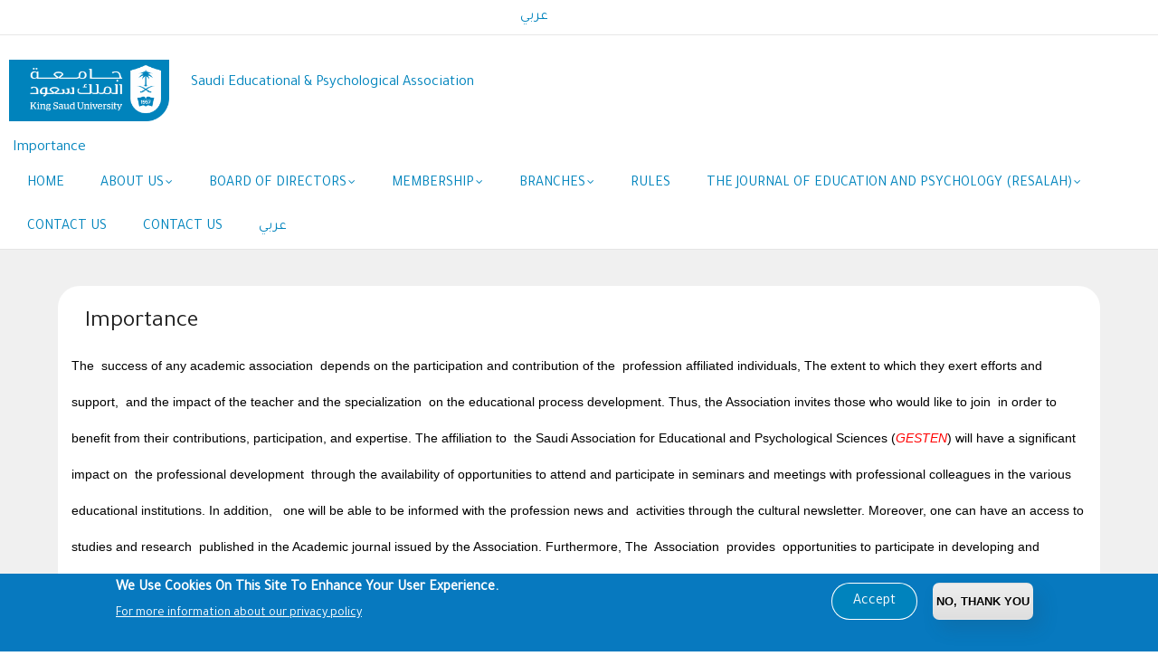

--- FILE ---
content_type: text/html; charset=UTF-8
request_url: https://gesten.ksu.edu.sa/en/Importance
body_size: 34207
content:
<!DOCTYPE html>
<html lang="en" dir="ltr" prefix="content: http://purl.org/rss/1.0/modules/content/  dc: http://purl.org/dc/terms/  foaf: http://xmlns.com/foaf/0.1/  og: http://ogp.me/ns#  rdfs: http://www.w3.org/2000/01/rdf-schema#  schema: http://schema.org/  sioc: http://rdfs.org/sioc/ns#  sioct: http://rdfs.org/sioc/types#  skos: http://www.w3.org/2004/02/skos/core#  xsd: http://www.w3.org/2001/XMLSchema# ">
	<head>
		<meta charset="utf-8" />
<script async src="https://www.googletagmanager.com/gtag/js?id=G-46VNCBLW3C"></script>
<script>window.dataLayer = window.dataLayer || [];function gtag(){dataLayer.push(arguments)};gtag("js", new Date());gtag("set", "developer_id.dMDhkMT", true);gtag("config", "G-46VNCBLW3C", {"groups":"default","page_placeholder":"PLACEHOLDER_page_location"});</script>
<style>/* @see https://github.com/aFarkas/lazysizes#broken-image-symbol */.js img.lazyload:not([src]) { visibility: hidden; }/* @see https://github.com/aFarkas/lazysizes#automatically-setting-the-sizes-attribute */.js img.lazyloaded[data-sizes=auto] { display: block; width: 100%; }/* Transition effect. */.js .lazyload, .js .lazyloading { opacity: 0; }.js .lazyloaded { opacity: 1; -webkit-transition: opacity 2000ms; transition: opacity 2000ms; }</style>
<meta name="description" content="The  success of any academic association  depends on the participation and contribution of the  profession affiliated individuals, The extent to which they exert efforts and support,  and the impact of the teacher and the specialization  on the educational process development. Thus, the Association invites those who would like to join  in order to benefit from their contributions, participation, and expertise." />
<link rel="canonical" href="http://gesten.ksu.edu.sa/en/Importance" />
<meta name="Generator" content="Drupal 9 (https://www.drupal.org)" />
<meta name="MobileOptimized" content="width" />
<meta name="HandheldFriendly" content="true" />
<meta name="viewport" content="width=device-width, initial-scale=1.0" />
<style>div#sliding-popup, div#sliding-popup .eu-cookie-withdraw-banner, .eu-cookie-withdraw-tab {background: #0779bf} div#sliding-popup.eu-cookie-withdraw-wrapper { background: transparent; } #sliding-popup h1, #sliding-popup h2, #sliding-popup h3, #sliding-popup p, #sliding-popup label, #sliding-popup div, .eu-cookie-compliance-more-button, .eu-cookie-compliance-secondary-button, .eu-cookie-withdraw-tab { color: #ffffff;} .eu-cookie-withdraw-tab { border-color: #ffffff;}</style>
<link rel="alternate" hreflang="x-default" href="http://gesten.ksu.edu.sa/ar/node/352" />
<link rel="alternate" hreflang="ar" href="http://gesten.ksu.edu.sa/ar/node/352" />
<link rel="alternate" hreflang="en" href="http://gesten.ksu.edu.sa/en/Importance" />
<link rel="icon" href="/themes/custom/gavias_enzio/favicon.png" type="image/png" />

			<title>Importance | Saudi Educational &amp; Psychological Association</title>
			<link rel="stylesheet" media="all" href="/sites/gesten.ksu.edu.sa/files/css/css_WvfMJsRfZ7yvLJzX8vmYFMwTutAEhUxbEDvO6l3Phvw.css" />
<link rel="stylesheet" media="all" href="//cdnjs.cloudflare.com/ajax/libs/font-awesome/6.4.2/css/all.min.css" />
<link rel="stylesheet" media="all" href="/sites/gesten.ksu.edu.sa/files/css/css_IR4G4E-L2GMO3fegYPegB_aIMw5DkCqB5w5WRcMxpFg.css" />
<link rel="stylesheet" media="all" href="//fonts.googleapis.com/css?family=Roboto:400,500,700" />
<link rel="stylesheet" media="all" href="/sites/gesten.ksu.edu.sa/files/css/css_3ZX9QBQp9Vonocmbl5WtBJQQvjKMjSczatw0D-lAvLw.css" />


				<script type="application/json" data-drupal-selector="drupal-settings-json">{"path":{"baseUrl":"\/","scriptPath":null,"pathPrefix":"en\/","currentPath":"node\/352","currentPathIsAdmin":false,"isFront":false,"currentLanguage":"en"},"pluralDelimiter":"\u0003","suppressDeprecationErrors":true,"custom_ksu_selectors":[],"custom_ksu_selectors_data":[],"google_analytics":{"account":"G-46VNCBLW3C","trackOutbound":true,"trackMailto":true,"trackTel":true,"trackDownload":true,"trackDownloadExtensions":"7z|aac|arc|arj|asf|asx|avi|bin|csv|doc(x|m)?|dot(x|m)?|exe|flv|gif|gz|gzip|hqx|jar|jpe?g|js|mp(2|3|4|e?g)|mov(ie)?|msi|msp|pdf|phps|png|ppt(x|m)?|pot(x|m)?|pps(x|m)?|ppam|sld(x|m)?|thmx|qtm?|ra(m|r)?|sea|sit|tar|tgz|torrent|txt|wav|wma|wmv|wpd|xls(x|m|b)?|xlt(x|m)|xlam|xml|z|zip"},"lazy":{"lazysizes":{"lazyClass":"lazyload","loadedClass":"lazyloaded","loadingClass":"lazyloading","preloadClass":"lazypreload","errorClass":"lazyerror","autosizesClass":"lazyautosizes","srcAttr":"data-src","srcsetAttr":"data-srcset","sizesAttr":"data-sizes","minSize":40,"customMedia":[],"init":true,"expFactor":1.5,"hFac":0.8,"loadMode":2,"loadHidden":true,"ricTimeout":0,"throttleDelay":125,"plugins":[]},"placeholderSrc":"","preferNative":true,"minified":true,"libraryPath":"\/libraries\/lazysizes"},"eu_cookie_compliance":{"cookie_policy_version":"1.0.0","popup_enabled":true,"popup_agreed_enabled":false,"popup_hide_agreed":false,"popup_clicking_confirmation":false,"popup_scrolling_confirmation":false,"popup_html_info":"\u003Cdiv aria-labelledby=\u0022popup-text\u0022  class=\u0022eu-cookie-compliance-banner eu-cookie-compliance-banner-info eu-cookie-compliance-banner--opt-in\u0022\u003E\n  \u003Cdiv class=\u0022popup-content info eu-cookie-compliance-content\u0022\u003E\n        \u003Cdiv id=\u0022popup-text\u0022 class=\u0022eu-cookie-compliance-message\u0022 role=\u0022document\u0022\u003E\n      \u003Ch2\u003EWe use cookies on this site to enhance your user experience.\u003C\/h2\u003E\n              \u003Cbutton type=\u0022button\u0022 class=\u0022find-more-button eu-cookie-compliance-more-button\u0022\u003EFor more information about our privacy policy\u003C\/button\u003E\n          \u003C\/div\u003E\n\n    \n    \u003Cdiv id=\u0022popup-buttons\u0022 class=\u0022eu-cookie-compliance-buttons\u0022\u003E\n            \u003Cbutton type=\u0022button\u0022 class=\u0022agree-button eu-cookie-compliance-secondary-button button button--small\u0022\u003EAccept\u003C\/button\u003E\n              \u003Cbutton type=\u0022button\u0022 class=\u0022decline-button eu-cookie-compliance-default-button button button--small button--primary\u0022\u003ENo, Thank you\u003C\/button\u003E\n          \u003C\/div\u003E\n  \u003C\/div\u003E\n\u003C\/div\u003E","use_mobile_message":false,"mobile_popup_html_info":"\u003Cdiv aria-labelledby=\u0022popup-text\u0022  class=\u0022eu-cookie-compliance-banner eu-cookie-compliance-banner-info eu-cookie-compliance-banner--opt-in\u0022\u003E\n  \u003Cdiv class=\u0022popup-content info eu-cookie-compliance-content\u0022\u003E\n        \u003Cdiv id=\u0022popup-text\u0022 class=\u0022eu-cookie-compliance-message\u0022 role=\u0022document\u0022\u003E\n      \u003Ch2\u003EWe use cookies on this site to enhance your user experience\u003C\/h2\u003E\u003Cp\u003EBy tapping the Accept button, you agree to us doing so.\u003C\/p\u003E\n              \u003Cbutton type=\u0022button\u0022 class=\u0022find-more-button eu-cookie-compliance-more-button\u0022\u003EFor more information about our privacy policy\u003C\/button\u003E\n          \u003C\/div\u003E\n\n    \n    \u003Cdiv id=\u0022popup-buttons\u0022 class=\u0022eu-cookie-compliance-buttons\u0022\u003E\n            \u003Cbutton type=\u0022button\u0022 class=\u0022agree-button eu-cookie-compliance-secondary-button button button--small\u0022\u003EAccept\u003C\/button\u003E\n              \u003Cbutton type=\u0022button\u0022 class=\u0022decline-button eu-cookie-compliance-default-button button button--small button--primary\u0022\u003ENo, Thank you\u003C\/button\u003E\n          \u003C\/div\u003E\n  \u003C\/div\u003E\n\u003C\/div\u003E","mobile_breakpoint":768,"popup_html_agreed":false,"popup_use_bare_css":false,"popup_height":"auto","popup_width":"100%","popup_delay":1000,"popup_link":"https:\/\/ksu.edu.sa\/en\/privacy","popup_link_new_window":true,"popup_position":false,"fixed_top_position":true,"popup_language":"en","store_consent":false,"better_support_for_screen_readers":false,"cookie_name":"","reload_page":false,"domain":"","domain_all_sites":false,"popup_eu_only":false,"popup_eu_only_js":false,"cookie_lifetime":100,"cookie_session":0,"set_cookie_session_zero_on_disagree":0,"disagree_do_not_show_popup":false,"method":"opt_in","automatic_cookies_removal":true,"allowed_cookies":"","withdraw_markup":"\u003Cbutton type=\u0022button\u0022 class=\u0022eu-cookie-withdraw-tab\u0022\u003EPrivacy settings\u003C\/button\u003E\n\u003Cdiv aria-labelledby=\u0022popup-text\u0022 class=\u0022eu-cookie-withdraw-banner\u0022\u003E\n  \u003Cdiv class=\u0022popup-content info eu-cookie-compliance-content\u0022\u003E\n    \u003Cdiv id=\u0022popup-text\u0022 class=\u0022eu-cookie-compliance-message\u0022 role=\u0022document\u0022\u003E\n      \u003Ch2\u003EWe use cookies on this site to enhance your user experience\u003C\/h2\u003E\u003Cp\u003EYou have given your consent for us to set cookies.\u003C\/p\u003E\n    \u003C\/div\u003E\n    \u003Cdiv id=\u0022popup-buttons\u0022 class=\u0022eu-cookie-compliance-buttons\u0022\u003E\n      \u003Cbutton type=\u0022button\u0022 class=\u0022eu-cookie-withdraw-button  button button--small button--primary\u0022\u003EWithdraw consent\u003C\/button\u003E\n    \u003C\/div\u003E\n  \u003C\/div\u003E\n\u003C\/div\u003E","withdraw_enabled":false,"reload_options":0,"reload_routes_list":"","withdraw_button_on_info_popup":false,"cookie_categories":[],"cookie_categories_details":[],"enable_save_preferences_button":true,"cookie_value_disagreed":"0","cookie_value_agreed_show_thank_you":"1","cookie_value_agreed":"2","containing_element":"body","settings_tab_enabled":false,"olivero_primary_button_classes":" button button--small button--primary","olivero_secondary_button_classes":" button button--small","close_button_action":"close_banner","open_by_default":true,"modules_allow_popup":true,"hide_the_banner":false,"geoip_match":true},"social_media":{"application_id":"Your Application ID"},"quicklink":{"admin_link_container_patterns":["#block-local-tasks-block a",".block-local-tasks-block a","#drupal-off-canvas a","#toolbar-administration a"],"ignore_admin_paths":true,"ignore_ajax_links":true,"ignore_file_ext":true,"total_request_limit":0,"concurrency_throttle_limit":0,"idle_wait_timeout":2000,"viewport_delay":0,"debug":false,"url_patterns_to_ignore":["user\/logout","#","\/admin","\/edit"]},"user":{"uid":0,"permissionsHash":"a143ffa3b0c8814c99a81f82e0277f1ff5e5ae1b57b76ba0150438a5247ee2c1"}}</script>
<script src="/sites/gesten.ksu.edu.sa/files/js/js_B_J-EZP-Y6t5jOA4pXGHX7AIHRYKFerJZCpkvaMlDOc.js"></script>


					

					
											<style class="customize">body,.block.block-blocktabs .ui-widget, .block.block-blocktabs .ui-tabs-nav > li > a,h1, h2, h3, h4, h5, h6,.h1, .h2, .h3, .h4, .h5, .h6{font-family: Tajawal!important;} </style>
					
				        <script type="text/javascript" src="/modules/contrib/seckit/js/seckit.document_write.js"></script>
        <link type="text/css" rel="stylesheet" id="seckit-clickjacking-no-body" media="all" href="/modules/contrib/seckit/css/seckit.no_body.css" />
        <!-- stop SecKit protection -->
        <noscript>
        <link type="text/css" rel="stylesheet" id="seckit-clickjacking-noscript-tag" media="all" href="/modules/contrib/seckit/css/seckit.noscript_tag.css" />
        <div id="seckit-noscript-tag">
          Sorry, you need to enable JavaScript to visit this website.
        </div>
        </noscript></head>

				
				<body class="gavias-content-builder node-page352 lang-en layout-no-sidebars wide path-node node--type-page">

					<a href="#main-content" class="visually-hidden focusable">
						Skip to main content
					</a>

					
					
					  <div class="dialog-off-canvas-main-canvas" data-off-canvas-main-canvas>
    <div class="gva-body-wrapper">
	<div class="body-page gva-body-page">
		<header id="header" class="header-v1">

			<div class="topbar">
			<div class="topbar-inner">
				<div class="container">
					<div class="row">
						<div class="col-lg-11">
							<div class="topbar-content">  <div>
    <div class="language-switcher-language-url lang-switch-block block block-language block-language-blocklanguage-interface no-title" id="block-languageswitcher" role="navigation">
  
    
      <div class="content block-content">
      <ul class="links"><li hreflang="ar" data-drupal-link-system-path="node/352" class="ar"><a href="/ar/node/352" class="language-link" hreflang="ar" data-drupal-link-system-path="node/352">عربي</a></li><li hreflang="en" data-drupal-link-system-path="node/352" class="en is-active"><a href="/en/Importance" class="language-link is-active" hreflang="en" data-drupal-link-system-path="node/352">English</a></li></ul>
    </div>
  </div>
<nav aria-labelledby="block-usermenu-menu" id="block-usermenu" class="block block-menu navigation menu--account">
          
  
  <h2  class="visually-hidden block-title block-title" id="block-usermenu-menu"><span>User menu</span></h2>
  
  <div class="block-content">
                 
							<ul class="gva_menu">
							
										<li  class="menu-item">
						<a href="/en/samllogin">
														SSO Login
													</a>
																	</li>

				
										<li  class="menu-item">
						<a href="/en/user/login">
														Log in
													</a>
																	</li>

							</ul>
			


        </div>
</nav>

  </div>
</div>
						</div>
						<div class="col-lg-1">
							<div class="language-box"></div>
						</div>
					</div>
				</div>
			</div>
		</div>
	
					
	<div class="header-main gv-sticky-menu">
		<div class="container header-content-layout">
			<div class="header-main-inner p-relative">
				<div class="row">
					<div class="col-md-12 col-sm-12 col-xs-12 content-inner">
						<div class="branding">
															  <div>
    
	<a href="https://ksu.edu.sa" title="KSU" rel="KSU" class="site-branding-logo">
							<img class="logo-site" src="/themes/custom/gavias_enzio/logo.png" alt="Home"/>
					</a>
				<div class="site-branding__text">
							<div class="site-branding__name">
					<a href="/en" title="Home" rel="home">Saudi Educational &amp; Psychological Association</a>
				</div>
								</div>
	
  </div>


<div class="site-branding__text site-branding-section">
	<div class="site-branding__name">
<a href="/en/Importance" title="Importance" rel="Importance">Importance</a>
	</div>
</div>

													</div>
						<div class="header-inner clearfix">
							<div class="main-menu">
								<div class="area-main-menu">
									<div class="area-inner">
										<div class="gva-offcanvas-mobile">
											<div class="close-offcanvas hidden">
												<i class="gv-icon-8"></i>
											</div>
											<div class="main-menu-inner">
																									  <div>
    <nav aria-labelledby="block-mainnavigation-menu" id="block-mainnavigation" class="block block-menu navigation menu--main">
          
  
  <h2  class="visually-hidden block-title block-title" id="block-mainnavigation-menu"><span>Main navigation</span></h2>
  
  <div class="block-content">
                 
<div class="gva-navigation">

              <ul  class="clearfix gva_menu gva_menu_main">
      
                              
            <li  class="menu-item">
        <a href="/en">          Home        </a>
          
              </li>
                          
            <li  class="menu-item menu-item--expanded">
        <a href="/en">          About US<span class="icaret nav-plus fa fa-angle-down"></span>        </a>
          
                      <ul class="menu sub-menu">
                              
            <li  class="menu-item">
        <a href="/en/The%20Idea%20of%20creation">          GESTEN Foundation        </a>
          
              </li>
                          
            <li  class="menu-item">
        <a href="/en/Vision">          Our Vision        </a>
          
              </li>
                          
            <li  class="menu-item">
        <a href="/en/Message">          Our Mission        </a>
          
              </li>
                          
            <li  class="menu-item">
        <a href="/en/Objectives">          Objectives        </a>
          
              </li>
                          
            <li  class="menu-item">
        <a href="/en/Association%20logo">          GESTEN Logo        </a>
          
              </li>
        </ul>
        </li>
                          
            <li  class="menu-item menu-item--expanded">
        <a href="/en">          Board of Directors<span class="icaret nav-plus fa fa-angle-down"></span>        </a>
          
                      <ul class="menu sub-menu">
                              
            <li  class="menu-item">
        <a href="/en/Current%20Board">          Current Board        </a>
          
              </li>
                          
            <li  class="menu-item menu-item--collapsed">
        <a href="/en/The%20Previous%20Boards">          The Previous Boards        </a>
          
              </li>
        </ul>
        </li>
                          
            <li  class="menu-item menu-item--expanded menu-item--active-trail">
        <a href="/en">          Membership<span class="icaret nav-plus fa fa-angle-down"></span>        </a>
          
                      <ul class="menu sub-menu">
                              
            <li  class="menu-item menu-item--active-trail">
        <a href="/en/Importance">          Importance        </a>
          
              </li>
                          
            <li  class="menu-item">
        <a href="/en/Types%20of%20%20Membership">          Types of  Membership        </a>
          
              </li>
                          
            <li  class="menu-item">
        <a href="/en/Conditions%20and%20Procedures">          Conditions and Procedures        </a>
          
              </li>
                          
            <li  class="menu-item">
        <a href="/en/Subscribe">          Join US        </a>
          
              </li>
        </ul>
        </li>
                          
            <li  class="menu-item menu-item--expanded">
        <a href="/en">          Branches<span class="icaret nav-plus fa fa-angle-down"></span>        </a>
          
                      <ul class="menu sub-menu">
                              
            <li  class="menu-item">
        <a href="/en/abha-branch-en">          Abha Branch        </a>
          
              </li>
                          
            <li  class="menu-item">
        <a href="/en/makkah-branch-en">          Makkah Branch        </a>
          
              </li>
                          
            <li  class="menu-item">
        <a href="/en/al-ahssa-branch-en">          Al Ahsaa Branch        </a>
          
              </li>
                          
            <li  class="menu-item">
        <a href="/en/al-dammam-branch-en">          Eastern Region Branch        </a>
          
              </li>
                          
            <li  class="menu-item">
        <a href="/en/al-baha-branch-en">          Al Baha Branch        </a>
          
              </li>
                          
            <li  class="menu-item">
        <a href="/en/al-madenah-branch-en">          Al Madenah Branch        </a>
          
              </li>
                          
            <li  class="menu-item">
        <a href="/en/al-qaseem-branch-en">          Al Qaseem Branch        </a>
          
              </li>
                          
            <li  class="menu-item">
        <a href="/en/ladies-branch-en">          Ladies Branch        </a>
          
              </li>
                          
            <li  class="menu-item">
        <a href="/en/node/1379">          AlJuf Branch        </a>
          
              </li>
        </ul>
        </li>
                          
            <li  class="menu-item">
        <a href="/en">          Rules        </a>
          
              </li>
                          
            <li  class="menu-item menu-item--expanded">
        <a href="/en">          The Journal of Education and Psychology  (Resalah)<span class="icaret nav-plus fa fa-angle-down"></span>        </a>
          
                      <ul class="menu sub-menu">
                              
            <li  class="menu-item">
        <a href="/en/About-Journal-en">          About Journal        </a>
          
              </li>
                          
            <li  class="menu-item">
        <a href="/en/Journal-Vision-en">          Journal Vision        </a>
          
              </li>
                          
            <li  class="menu-item">
        <a href="/en/Journal-Message-en">          Journal Mission        </a>
          
              </li>
                          
            <li  class="menu-item">
        <a href="/en/Journal%20Objectives">          Journal Objectives        </a>
          
              </li>
                          
            <li  class="menu-item">
        <a href="/en/Advisory-Board-en">          Advisory Board        </a>
          
              </li>
                          
            <li  class="menu-item">
        <a href="/en/Editorial-Board-en">          Editorial Board        </a>
          
              </li>
                          
            <li  class="menu-item">
        <a href="/en/General%20rules%20for%20publication">          General Rules for Publication        </a>
          
              </li>
                          
            <li  class="menu-item">
        <a href="/en/Journal%20Publishing%20Rules">          Journal Publishing Rules        </a>
          
              </li>
        </ul>
        </li>
                          
            <li  class="menu-item">
        <a href="https://gesten.ksu.edu.sa/en/contact-us-en">          Contact us        </a>
          
              </li>
                          
            <li  class="menu-item">
        <a href="/en/contact-us-en">          Contact us        </a>
          
              </li>
                          
            <li  class="menu-item">
        <a href="http://gesten.ksu.edu.sa/ar">          عربي        </a>
          
              </li>
        </ul>
  

</div>


        </div>
</nav>

  </div>

													<div class="navigation">
														
													</div>
																							</div>

																					</div>

										<div id="menu-bar" class="menu-bar hidden-lg hidden-md">
											<span class="one"></span>
											<span class="two"></span>
											<span class="three"></span>
										</div>

										
										
									</div>
								</div>
							</div>
						</div>
					</div>

				</div>
			</div>
		</div>
	</div>

</header>

		
		<div role="main" class="main main-page">

			<div class="clearfix"></div>
			
			
			<div class="clearfix"></div>
							<div class="before_content area">
					<div class="container-fluid">
						<div class="row">
							<div class="col-xs-12">
								  <div>
    <div data-drupal-messages-fallback class="hidden"></div>
<div class="views-element-container block block-views block-views-blockhome-page-slider-block-2 no-title" id="block-views-block-home-page-slider-block-2">
  
    
      <div class="content block-content">
      <div><div class="gva-view js-view-dom-id-cda9f7ff5079c68ec787533bfc30fb975ab2888157f196b217a5c0e8a65ef7db">
  
  
  

  
  
  

    

  
  

  
  
</div>
</div>

    </div>
  </div>

  </div>

							</div>
						</div>
					</div>
				</div>
			
			<div class="clearfix"></div>

			<div id="content" class="content content-full">
				<div class="container-fluid container-bg">
					<div class="content-main-inner">
	<div class="row">
		
				 

		<div id="page-main-content" class="main-content col-md-12 col-xs-12">

			<div class="main-content-inner">
				
				
									<div class="content-main">
						  <div>
    <div id="block-gavias-enzio-bootksu-system-main" class="block block-system block-system-main-block no-title">
  
    
      <div class="content block-content">
      <!-- Start Display article for detail page -->

<article role="article" typeof="foaf:Document" class="node node--type-page node--view-mode-full">
  <header>
    <div class="container">
      <h2 class="title"><span>
<span property="dc:title">Importance</span>
</span></h2>
    </div>
  </header>
  
  <div class="node__content clearfix">
    
            <div property="content:encoded" class="field field--name-body field--type-text-with-summary field--label-hidden field__item"><p class="rtejustify" style="direction: ltr;"><span style="font-family:verdana,geneva,sans-serif"><span style="font-size:14px">The &nbsp;success of any academic association &nbsp;depends on the participation and contribution of the &nbsp;profession affiliated individuals, The extent to which they exert efforts and support, &nbsp;and the impact of the teacher and the specialization &nbsp;on the educational process development. Thus, the Association invites those who would like to join &nbsp;in order to benefit from their contributions, participation, and expertise. The affiliation to &nbsp;the Saudi Association for Educational and Psychological Sciences (<span style="color:#FF0000"><em>GESTEN</em></span>) will have a significant impact on &nbsp;the professional development &nbsp;through the availability of opportunities to attend and participate in seminars and meetings with professional colleagues in the various educational institutions. In addition, &nbsp;&nbsp;one will be able to be informed with the profession news and &nbsp;activities through the cultural newsletter. Moreover, one can have an access to studies and research &nbsp;published in the Academic journal issued by the Association. Furthermore, The &nbsp;Association &nbsp;provides &nbsp;opportunities to participate in developing and improving the educational process through the contribution in writing articles, as well as participation in conducting academic research.</span></span></p>

<p class="rtejustify" style="direction: ltr;"><span style="font-family:verdana,geneva,sans-serif"><span style="font-size:14px">These are samples of our targets and we hope to achieve more, thanks to God and to the members’ support. It is our pleasure to invite you to join the Association for contributing to achieve its mission. The number of members of the Association is now more than 3500 members.</span></span></p>
</div>
      
  </div>

</article>


    </div>
  </div>

  </div>

					</div>
				
							</div>

		</div>

		<!-- Sidebar Left -->
				<!-- End Sidebar Left -->

		<!-- Sidebar Right -->
				<!-- End Sidebar Right -->
		
	</div>
</div>
				</div>
			</div>

			
							<div class="area after-content">
					<div class="container">
						<div class="content-inner">
							  <div>
    <div id="block-lastupdateddateblock" class="block block-updated block-updated-date-block no-title">
  
    
      <div class="content block-content">
      <span class="updated-date-message">Last updated on : </span>
<span class="updated-date">January 12, 2023 2:49am</span>


    </div>
  </div>
<div id="block-socialsharingblock" class="block block-social-media block-social-sharing-block">
  
      <h2 class="block-title" ><span>Share This Page</span></h2>
    
      <div class="content block-content">
      

<div class="social-media-sharing">
  <ul class="">
                    <li>
        <a    target="_blank"  rel="noopener noreferrer"  class="facebook-share share"   href="http://www.facebook.com/share.php?u=http://gesten.ksu.edu.sa/en/Importance&amp;title=Importance"
          title="Facebook">
                      <img alt="Facebook" src="http://gesten.ksu.edu.sa/modules/contrib/social_media/icons/facebook_share.svg">
                  </a>

      </li>
                <li>
        <a    target="_blank"  rel="noopener noreferrer"  class="facebook-msg share"   onclick="FB.ui({method: &#039;send&#039;,link: &#039;http://gesten.ksu.edu.sa/en/Importance&#039;})"
          title="Facebook messenger">
                      <img alt="Facebook messenger" src="http://gesten.ksu.edu.sa/modules/contrib/social_media/icons/facebook_msg.svg">
                  </a>

      </li>
                <li>
        <a    target="_blank"  rel="noopener noreferrer"  class="linkedin share"   href="http://www.linkedin.com/shareArticle?mini=true&amp;url=http://gesten.ksu.edu.sa/en/Importance&amp;title=Importance&amp;source=http://gesten.ksu.edu.sa/en/Importance"
          title="Linkedin">
                      <img alt="Linkedin" src="http://gesten.ksu.edu.sa/modules/contrib/social_media/icons/linkedin.svg">
                  </a>

      </li>
                <li>
        <a    target="_blank"  rel="noopener noreferrer"  class="twitter share"   href="https://twitter.com/intent/tweet?url=http://gesten.ksu.edu.sa/en/Importance&amp;url=http://gesten.ksu.edu.sa/en/Importance&amp;hashtags=Hashtag"
          title="Twitter">
                      <img alt="Twitter" src="http://gesten.ksu.edu.sa/modules/contrib/social_media/icons/twitter.svg">
                  </a>

      </li>
                <li>
        <a    target="_blank"  rel="noopener noreferrer"  class="pinterest share"   href="https://www.pinterest.com/pin/create/button/?url=http://gesten.ksu.edu.sa/en/Importance&amp;description=Importance"
          title="Pinterest">
                      <img alt="Pinterest" src="http://gesten.ksu.edu.sa/modules/contrib/social_media/icons/pinterest.svg">
                  </a>

      </li>
                <li>
        <a      class="whatsapp show-for-small-only share"   href="https://wa.me/?text=http://gesten.ksu.edu.sa/en/Importance"
          title="">
                      <img alt="" src="http://gesten.ksu.edu.sa/modules/contrib/social_media/icons/whatsapp.svg">
                  </a>

      </li>
                <li>
        <a      class="email share"   href="mailto:?subject=Importance&amp;body=Check out this site http://gesten.ksu.edu.sa/en/Importance"
          title="البريد الإلكتروني">
                      <img alt="البريد الإلكتروني" src="http://gesten.ksu.edu.sa/modules/contrib/social_media/icons/email.svg">
                  </a>

      </li>
      </ul>
</div>


    </div>
  </div>

  </div>

						</div>
					</div>
				</div>
			
		</div>
	</div>

	<footer id="footer" class="footer">
	<div class="footer-inner">
		
		<div class="footer-center">
			<div class="container">
				<div class="row">
					
					
					
									</div>
			</div>
		</div>
	</div>


			<div class="copyright">
			<div class="container">
				<div class="copyright-inner">
					<div>
						<div id="block-socialmedialinks" class="block-social-media-links block block-social-media-links-block no-title">
  
    
      <div class="content block-content">
      

<ul class="social-media-links--platforms platforms inline horizontal">
			<li>
							<a class="social-media-link-icon--youtube_channel" href="https://www.youtube.com/channel/pdksuchannel" >
					<span class='fab fa-youtube fa-2x'></span>
				</a>
			
					</li>
			<li>
							<a class="social-media-link-icon--twitter" href="https://www.x.com/_KSU/" >
					<span class='fab fa-x-twitter fa-2x'></span>
				</a>
			
					</li>
			<li>
							<a class="social-media-link-icon--facebook" href="https://www.facebook.com/King.Saud.University" >
					<span class='fab fa-facebook fa-2x'></span>
				</a>
			
					</li>
		


</ul>

    </div>
  </div>

												<nav aria-labelledby="block-footer-menu" id="block-footer" class="copyright-links block block-menu navigation menu--footer">


							<h2 class="visually-hidden block-title block-title" id="block-footer-menu">
								<span>Footer</span>
							</h2>

							<div class="block-content">

								<ul class="copyright-links">

																			<li class="menu-item">
											<a href="https://www.ksu.edu.sa/en/copyright" gva_layout="menu-list" gva_layout_columns="3" gva_block="gavias_enzio_breadcrumbs" gva_block_ar="gavias_enzio_breadcrumbs" gva_block_en="gavias_enzio_breadcrumbs">

												Copyright &amp; Disclaimer
											</a>

										</li>

										<li class="menu-item">
											<a href="https://www.ksu.edu.sa/en/privacy" gva_layout="menu-list" gva_layout_columns="3" gva_block="gavias_enzio_breadcrumbs" gva_block_ar="gavias_enzio_breadcrumbs" gva_block_en="gavias_enzio_breadcrumbs">Privacy Policy

											</a>

										</li>

										<li class="menu-item">
											<a href="https://www.ksu.edu.sa/en/terms" gva_layout="menu-list" gva_layout_columns="3" gva_block="gavias_enzio_breadcrumbs" gva_block_ar="gavias_enzio_breadcrumbs" gva_block_en="gavias_enzio_breadcrumbs">Terms of use

											</a>

										</li>


									
								</ul>

							</div>
						</nav>
						<div id="block-copyrightfooter" class="block block-copyright-footer no-title">


							<div class="content block-content">
																	Copyright © 1960-2025 King Saud University


								

							</div>
						</div>

					</div>

				</div>
			</div>
		</div>
	
</footer>
</div>


  </div>

					
					<script src="//polyfill.io/v3/polyfill.min.js?features=IntersectionObserver%2CIntersectionObserverEntry%2CURL%2CObject.assign%2CArray.from%2CArray.prototype.includes%2CString.prototype.includes%2CElement.prototype.matches%2CPromise%2CPromise.prototype.finally"></script>
<script src="/sites/gesten.ksu.edu.sa/files/js/js_TkkqkXOfhk62mGN6wiR8BbOEAm41ia4cfpMTupEdiUg.js"></script>
<script src="//unpkg.com/quicklink@2.2.0/dist/quicklink.umd.js"></script>
<script src="/sites/gesten.ksu.edu.sa/files/js/js_vvkowo4YwezTYElrsWyIJRw4VGTKrQzFfZTexApjWbM.js"></script>
<script src="/modules/contrib/eu_cookie_compliance/js/eu_cookie_compliance.min.js?v=9.5.11" defer></script>
<script src="/sites/gesten.ksu.edu.sa/files/js/js_iJQEHup5O9s6zertz_d8yr8JrdNsRvXSeEp9IGctMq4.js"></script>


												<div id="gva-overlay"></div>
					</body>
				</html>
